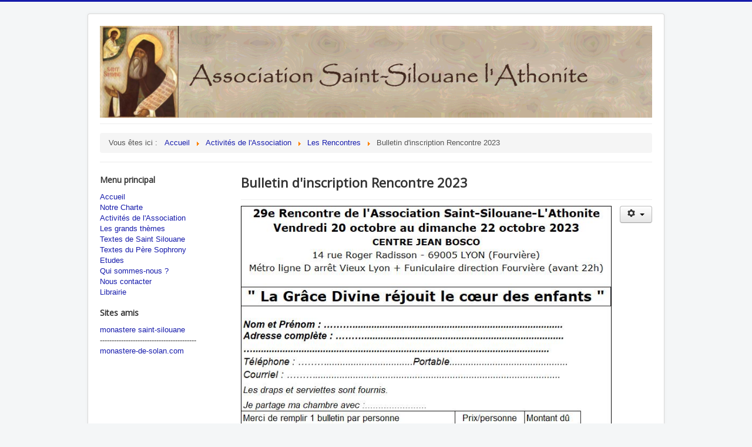

--- FILE ---
content_type: text/html; charset=utf-8
request_url: http://www.saint-silouane.org/index.php/activites-de-l-association/18-les-rencontres/143-bulletin-d-inscription-rencontre-2023
body_size: 3311
content:
<!DOCTYPE html>
<html lang="fr-fr" dir="ltr">
<head>
	<meta name="viewport" content="width=device-width, initial-scale=1.0" />
	<meta charset="utf-8" />
	<base href="http://www.saint-silouane.org/index.php/activites-de-l-association/18-les-rencontres/143-bulletin-d-inscription-rencontre-2023" />
	<meta name="keywords" content="saint-silouane pere-sophrony repentir priere humilité pardon" />
	<meta name="author" content="Alain" />
	<meta name="description" content="Site consacré a Saint Silouane au Père Sophrony et a la tradition orthodoxe" />
	<meta name="generator" content="Joomla! - Open Source Content Management" />
	<title>Bulletin d'inscription Rencontre 2023</title>
	<link href="/templates/protostar/favicon.ico" rel="shortcut icon" type="image/vnd.microsoft.icon" />
	<link href="/templates/protostar/css/template.css?3339b57fb74857024311ff5c5977c126" rel="stylesheet" />
	<link href="https://fonts.googleapis.com/css?family=Open+Sans" rel="stylesheet" />
	<style>

	h1, h2, h3, h4, h5, h6, .site-title {
		font-family: 'Open Sans', sans-serif;
	}
	body.site {
		border-top: 3px solid #161bab;
		background-color: #f4f6f7;
	}
	a {
		color: #161bab;
	}
	.nav-list > .active > a,
	.nav-list > .active > a:hover,
	.dropdown-menu li > a:hover,
	.dropdown-menu .active > a,
	.dropdown-menu .active > a:hover,
	.nav-pills > .active > a,
	.nav-pills > .active > a:hover,
	.btn-primary {
		background: #161bab;
	}
	</style>
	<script src="/media/jui/js/jquery.min.js?3339b57fb74857024311ff5c5977c126"></script>
	<script src="/media/jui/js/jquery-noconflict.js?3339b57fb74857024311ff5c5977c126"></script>
	<script src="/media/jui/js/jquery-migrate.min.js?3339b57fb74857024311ff5c5977c126"></script>
	<script src="/media/jui/js/bootstrap.min.js?3339b57fb74857024311ff5c5977c126"></script>
	<script src="/media/system/js/caption.js?3339b57fb74857024311ff5c5977c126"></script>
	<script src="/templates/protostar/js/template.js?3339b57fb74857024311ff5c5977c126"></script>
	<!--[if lt IE 9]><script src="/media/jui/js/html5.js?3339b57fb74857024311ff5c5977c126"></script><![endif]-->
	<script>
jQuery(function($){ initTooltips(); $("body").on("subform-row-add", initTooltips); function initTooltips (event, container) { container = container || document;$(container).find(".hasTooltip").tooltip({"html": true,"container": "body"});} });jQuery(window).on('load',  function() {
				new JCaption('img.caption');
			});
	</script>

</head>
<body class="site com_content view-article no-layout no-task itemid-103">
	<!-- Body -->
	<div class="body" id="top">
		<div class="container">
			<!-- Header -->
			<header class="header" role="banner">
				<div class="header-inner clearfix">
					<a class="brand pull-left" href="/">
						<img src="http://www.saint-silouane.org/images/banners/bandeau_5.png" alt="Saint-Silouane" />											</a>
					<div class="header-search pull-right">
						
					</div>
				</div>
			</header>
							<nav class="navigation" role="navigation">
					<div class="navbar pull-left">
						<a class="btn btn-navbar collapsed" data-toggle="collapse" data-target=".nav-collapse">
							<span class="element-invisible">Toggle Navigation</span>
							<span class="icon-bar"></span>
							<span class="icon-bar"></span>
							<span class="icon-bar"></span>
						</a>
					</div>
					<div class="nav-collapse">
						<div aria-label="Fil de navigation" role="navigation">
	<ul itemscope itemtype="https://schema.org/BreadcrumbList" class="breadcrumb">
					<li>
				Vous êtes ici : &#160;
			</li>
		
						<li itemprop="itemListElement" itemscope itemtype="https://schema.org/ListItem">
											<a itemprop="item" href="/index.php" class="pathway"><span itemprop="name">Accueil</span></a>
					
											<span class="divider">
							<img src="/media/system/images/arrow.png" alt="" />						</span>
										<meta itemprop="position" content="1">
				</li>
							<li itemprop="itemListElement" itemscope itemtype="https://schema.org/ListItem">
											<a itemprop="item" href="/index.php/activites-de-l-association" class="pathway"><span itemprop="name">Activités de l'Association</span></a>
					
											<span class="divider">
							<img src="/media/system/images/arrow.png" alt="" />						</span>
										<meta itemprop="position" content="2">
				</li>
							<li itemprop="itemListElement" itemscope itemtype="https://schema.org/ListItem">
											<a itemprop="item" href="/index.php/activites-de-l-association/18-les-rencontres" class="pathway"><span itemprop="name">Les Rencontres</span></a>
					
											<span class="divider">
							<img src="/media/system/images/arrow.png" alt="" />						</span>
										<meta itemprop="position" content="3">
				</li>
							<li itemprop="itemListElement" itemscope itemtype="https://schema.org/ListItem" class="active">
					<span itemprop="name">
						Bulletin d'inscription Rencontre 2023					</span>
					<meta itemprop="position" content="4">
				</li>
				</ul>
</div>

					</div>
				</nav>
						
			<div class="row-fluid">
									<!-- Begin Sidebar -->
					<div id="sidebar" class="span3">
						<div class="sidebar-nav">
									<div class="moduletable_menu">
							<h4>Menu principal</h4>
						<ul class="nav menu mod-list">
<li class="item-101 default"><a href="/index.php" >Accueil</a></li><li class="item-102"><a href="/index.php/notre-charte" >Notre Charte</a></li><li class="item-103 current active"><a href="/index.php/activites-de-l-association" >Activités de l'Association</a></li><li class="item-104"><a href="/index.php/les-grands-themes" >Les grands thèmes</a></li><li class="item-105"><a href="/index.php/textes-de-saint-silouane" >Textes de Saint Silouane</a></li><li class="item-106"><a href="/index.php/textes-du-pere-sophrony" >Textes du Père Sophrony</a></li><li class="item-108"><a href="/index.php/etudes" >Etudes</a></li><li class="item-109"><a href="/index.php/qui-sommes-nous" >Qui sommes-nous ?</a></li><li class="item-110"><a href="/index.php/nous-contacter" >Nous contacter</a></li><li class="item-111"><a href="/index.php/librairie" >Librairie</a></li></ul>
		</div>
			<div class="moduletable">
							<h4>Sites amis</h4>
						

<div class="custom"  >
	<p><span style="font-size: 10pt;"><a href="http://www.monastere-saint-silouane.eu">monastere saint-silouane<br /></a></span>-----------------------------------------<br /><a href="http://www.monastere-de-solan.com">monastere-de-solan.com</a></p></div>
		</div>
	
						</div>
					</div>
					<!-- End Sidebar -->
								<main id="content" role="main" class="span9">
					<!-- Begin Content -->
					
					<div id="system-message-container">
	</div>

					<div class="item-page" itemscope itemtype="https://schema.org/Article">
	<meta itemprop="inLanguage" content="fr-FR" />
	
		
			<div class="page-header">
		<h2 itemprop="headline">
			Bulletin d'inscription Rencontre 2023		</h2>
							</div>
							
<div class="icons">
	
					<div class="btn-group pull-right">
				<button class="btn dropdown-toggle" type="button" id="dropdownMenuButton-143" aria-label="User tools"
				data-toggle="dropdown" aria-haspopup="true" aria-expanded="false">
					<span class="icon-cog" aria-hidden="true"></span>
					<span class="caret" aria-hidden="true"></span>
				</button>
								<ul class="dropdown-menu" aria-labelledby="dropdownMenuButton-143">
											<li class="print-icon"> <a href="/index.php/activites-de-l-association/18-les-rencontres/143-bulletin-d-inscription-rencontre-2023?tmpl=component&amp;print=1&amp;layout=default" title="Print article < Bulletin d&#039;inscription Rencontre 2023 >" onclick="window.open(this.href,'win2','status=no,toolbar=no,scrollbars=yes,titlebar=no,menubar=no,resizable=yes,width=640,height=480,directories=no,location=no'); return false;" rel="nofollow">			<span class="icon-print" aria-hidden="true"></span>
		Imprimer	</a> </li>
																			</ul>
			</div>
		
	</div>
			
		
	
	
		
								<div itemprop="articleBody">
		 
<p><img src="/images/affiches/Bulletin_inscrip_2023_ok.jpg" alt="" width="631" height="960" /></p>	</div>

	
	<ul class="pager pagenav">
	<li class="previous">
		<a class="hasTooltip" title="29eme Rencontre 2023 : La Grâce divine réjouit le coeur des enfants" aria-label="Previous article: 29eme Rencontre 2023 : La Grâce divine réjouit le coeur des enfants" href="/index.php/activites-de-l-association/18-les-rencontres/142-29eme-rencontre-2023-la-grace-divine-rejouit-le-coeur-des-enfants" rel="prev">
			<span class="icon-chevron-left" aria-hidden="true"></span> <span aria-hidden="true">Précédent</span>		</a>
	</li>
	<li class="next">
		<a class="hasTooltip" title="27ème Rencontre 2021 : La prière d&#039;intercession" aria-label="Next article: 27ème Rencontre 2021 : La prière d&#039;intercession" href="/index.php/activites-de-l-association/18-les-rencontres/124-27eme-rencontre-2021-la-priere-d-intercession" rel="next">
			<span aria-hidden="true">Suivant</span> <span class="icon-chevron-right" aria-hidden="true"></span>		</a>
	</li>
</ul>
							</div>

					<div class="clearfix"></div>
					
					<!-- End Content -->
				</main>
							</div>
		</div>
	</div>
	<!-- Footer -->
	<footer class="footer" role="contentinfo">
		<div class="container">
			<hr />
			

<div class="custom"  >
	<p>Site officiel de l'Association Saint-Silouane l'Athonite</p></div>

			<p class="pull-right">
				<a href="#top" id="back-top">
					Haut de page				</a>
			</p>
			<p>
				&copy; 2026 Saint-Silouane			</p>
		</div>
	</footer>
	
</body>
</html>
